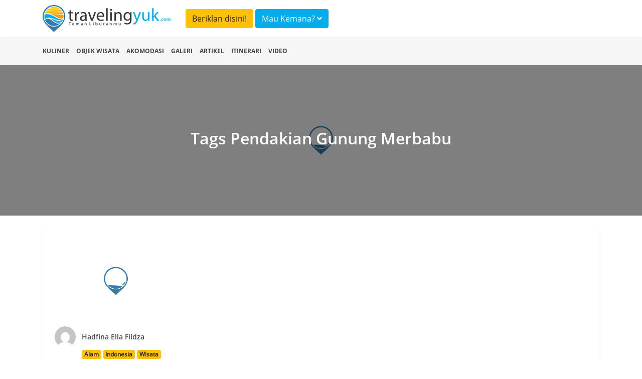

--- FILE ---
content_type: text/html; charset=UTF-8
request_url: https://travelingyuk.com/tag/pendakian-gunung-merbabu
body_size: 4041
content:
<!DOCTYPE html>
<html lang="en">
<head>
    <meta charset="UTF-8">
    <meta name="viewport" content="width=device-width, initial-scale=1.0">
    <meta http-equiv="Content-Type" content="text/html; charset=utf-8"/>
    <meta http-equiv="X-UA-Compatible" content="ie=edge">
    <meta name="csrf-token" content="pQby4mvqLgWiI849ZaUaPFTjiZUBoOfh0OYTj9gJ">
        <title> Tag Pendakian Gunung Merbabu  </title>
    <meta name="description" content="Informasi mengenai Pendakian Gunung Merbabu  ">
    <link rel="canonical" href="https://travelingyuk.com/tag/pendakian-gunung-merbabu" />
    <script type="ebf8690ddf3e23ce448df3b0-text/javascript">
        window.app = {
            base_url: 'https://travelingyuk.com',
            asset_url: 'https://travelingyuk.com/',
            is_mobile : false,
            appName: 'Travelingyuk.com',
            maps: '',
        }
    </script>
        <link rel="icon" href="https://media.travelingyuk.com/wp-content/uploads/2017/07/ico.png" sizes="32x32"/>
    <link rel="stylesheet" href="https://travelingyuk.com/vendor/bootstrap-4.3.1/css/bootstrap.min.css">
    <link rel="stylesheet" href="https://travelingyuk.com/vendor/fontawesome-5.8.2/css/all.min.css">
    <link rel="stylesheet" href="https://travelingyuk.com/vendor/star-rating-svg/css/star-rating-svg.css">
    <link rel="stylesheet" href="https://travelingyuk.com/css/animate.css">
        <link rel="stylesheet" href="https://travelingyuk.com/css/app.css?v=P1.04.22.2">
    <link rel="stylesheet" href="https://travelingyuk.com/css/ads.css?v=P1.04.22.2">
            <script async src="https://pagead2.googlesyndication.com/pagead/js/adsbygoogle.js" type="ebf8690ddf3e23ce448df3b0-text/javascript"></script>
    </head>
<!-- oncontextmenu="return false;" -->
<body>
<!-- header -->
<header class="fixed-top">
    <div class="align-middle">
        <div class="container">
            <div class="row">
                <div class="col-md-3 d-none d-sm-block">
                    <div class="logo">
                        <a href="https://travelingyuk.com"><img src="https://travelingyuk.com/images/logo.png" class="img-fluid" alt=""></a>
                    </div>
                </div>
                <div class="col-md-6">
                <a class="btn btn-warning form-header mt-2" href="https://travelingyuk.com/images/ads/ty_ratecard.jpg" target='_blank'>Beriklan disini!</a>

                    <button class="btn btn-info form-header mt-2" data-toggle="modal" data-target="#searchModal">Mau
                        Kemana? <i class="fa fa-angle-down"></i></button>
                </div>
                <!-- <div class="col-md-3 d-none d-sm-block">
                    <button class="btn btn-warning form-header mt-2" data-toggle="modal" data-target="#searchModal">Beriklan disini!</button>
                </div> -->
                <div class="col-md-6">
                    <nav class="navbar navbar-expand-sm navbar-light">
                        <a class="navbar-brand d-block d-sm-none" href="https://travelingyuk.com">
                            <img src="https://travelingyuk.com/images/logo.png" width="190" class="img-fluid" alt="">
                        </a>
                        <button class="navbar-toggler d-lg-none" type="button" data-toggle="collapse"
                                data-target="#collapsibleNavId" aria-controls="collapsibleNavId" aria-expanded="false"
                                aria-label="Toggle navigation"><i class="fa fa-bars"></i></button>
                        <div class="collapse navbar-collapse" id="collapsibleNavId">
                            <ul class="navbar-nav ml-auto">
                                
                                    
                                    
                                
                                <li class="nav-item d-block d-sm-none">
                                    <a class="nav-link" href="https://travelingyuk.com/kuliner">
                                        <i class="fa fa-utensils"></i> Kuliner
                                    </a>
                                </li>
                                <li class="nav-item d-block d-sm-none">
                                    <a class="nav-link" href="https://travelingyuk.com/objek-wisata">
                                        <i class="fa fa-mountain"></i> Objek Wisata
                                    </a>
                                </li>
                                <li class="nav-item d-block d-sm-none">
                                    <a class="nav-link" href="https://travelingyuk.com/akomodasi">
                                        <i class="fa fa-building"></i> Akomodasi
                                    </a>
                                </li>
                                <li class="nav-item d-block d-sm-none">
                                    <a class="nav-link" href="https://travelingyuk.com/galeri">
                                        <i class="fa fa-image"></i> Galeri
                                    </a>
                                </li>
                                <li class="nav-item d-block d-sm-none">
                                    <a class="nav-link" href="https://travelingyuk.com/artikel">
                                        <i class="fa fa-file"></i> Artikel
                                    </a>
                                </li>
                                <li class="nav-item d-block d-sm-none">
                                    <a class="nav-link" href="https://travelingyuk.com/tag/itinerari">
                                        <i class="fa fa-file"></i> Itinerari
                                    </a>
                                </li>
                                <li class="nav-item d-block d-sm-none">
                                    <a class="nav-link" href="https://travelingyuk.com/video">
                                        <i class="fa fa-video"></i> Video
                                    </a>
                                </li>
                                
                                    
                                        
                                    
                                
                                
                            </ul>

                        </div>
                    </nav>
                </div>
            </div>
        </div>
    </div>
    <div class="sub-header">
        <div class="container">
            <div class="row">
                <div class="col-md-12">
                    <nav>
                        <ul class="sub-menu">
                            <li><a href="https://travelingyuk.com/kuliner">Kuliner</a></li>
                            <li><a href="https://travelingyuk.com/objek-wisata">Objek Wisata</a></li>
                            <li><a href="https://travelingyuk.com/akomodasi">Akomodasi</a></li>
                            <li><a href="https://travelingyuk.com/galeri">Galeri</a></li>
                            <li><a href="https://travelingyuk.com/artikel">Artikel</a></li>
                            <li><a href="https://travelingyuk.com/tag/itinerari">Itinerari</a></li>
                            <li><a href="https://travelingyuk.com/video">Video</a></li>
                        </ul>
                    </nav>
                </div>
            </div>
        </div>
    </div>
</header>
<!-- header -->

<!-- content -->
<div class="main-content" id="app">

    <div class="mt-130"></div>
    <div class="banner-top">
        <img data-src="https://petualang.travelingyuk.com/uploads/2020/08/Rayakan-Kemerdekaan-di-Puncak-Merbabu-scaled.jpg" class="img-fluid" alt="">
        <div class="overlay-img">
            <h3>Tags Pendakian Gunung Merbabu</h3>
        </div>
    </div>

    <div class="container mt-4">
        <div class="row">
            <div class="col-md-12">
                <div class="detail-content">
                    <div class="row">
                                                    <div class="col-md-3">
                                <div class="card-list">
                                    <a href="https://travelingyuk.com/rayakan-kemerdekaan-di-gunung-merbabu/278528">
                                        <img data-src="https://petualang.travelingyuk.com/uploads/2020/08/Rayakan-Kemerdekaan-di-Puncak-Merbabu-scaled.jpg"
                                             class="img-fluid featured-img mb-2">

                                        <a href="https://travelingyuk.com/author/hadfinaellafildza">
                                            <img data-src="https://secure.gravatar.com/avatar/240f2192766bbb503e692c0d78206da8?s=40&amp;d=mm&amp;r=g"
                                                 class="avatar-mini">
                                            <div class="author-name">Hadfina Ella Fildza</div>
                                        </a>
                                        <span class="clearfix"></span>
                                                                                    <a href="https://travelingyuk.com/tag/alam"
                                               class="badge badge-warning">Alam</a>
                                                                                    <a href="https://travelingyuk.com/tag/indonesia"
                                               class="badge badge-warning">Indonesia</a>
                                                                                    <a href="https://travelingyuk.com/tag/wisata"
                                               class="badge badge-warning">Wisata</a>
                                        
                                        <a href="https://travelingyuk.com/rayakan-kemerdekaan-di-gunung-merbabu/278528"><h5
                                                    class="s-img-title">Rayakan Kemerdekaan di Gunung Merbabu, Pendakian Jalur Suwanting!</h5>
                                        </a>
                                        <span class="icon-blue"><i class="fa fa-clock"></i>
                                            Senin, Agustus 17, 2020 11.00
                                </span>
                                    </a>
                                </div>
                            </div>
                                            </div>
                    <div class="row area-paginav-album">
                        <nav class="col-12">
                            <div class="text-center">
                                
                            </div>
                        </nav>
                    </div>
                </div>
            </div>
        </div>
    </div>
<!-- modal -->
        <!-- modal login-->
<div class="modal fade" id="loginModal" tabindex="-1" role="dialog" aria-labelledby="exampleModalLabel"
     aria-hidden="true">
    <div class="modal-dialog modal-md" role="document">
        <div class="modal-content">
            <div class="modal-body">
                <div class="login-user">
                    <div class="mx-auto"><h5 class="login-title" id="exampleModalLabel">Login</h5></div>
                    <div class="text-login">Login dengan Gmail</div>
                    <a href="https://travelingyuk.com/auth/google/login" class="btn btn-login-gmail"><i class="fab fa-google"></i>
                        Google</a>

                    <div class="text-login">Login dengan facebook</div>
                    <a https://travelingyuk.com/auth/facebook/login class="btn btn-login-fb"><i
                                class="fab fa-facebook-square"></i>
                        Facebook</a>
                </div>
            </div>
        </div>
    </div>
</div>
<!-- modal login-->    <div class="modal animated fadeInDown" id="searchModal">
        <div class="modal-dialog modal-xl">
            <div class="modal-content">
                <!-- Modal body -->
                <div class="modal-body">
                    <search></search>
                </div>
            </div>
        </div>
    </div>
    <!-- modal -->

    
</div>
<!-- content -->

<!-- footer -->
<footer>
    <div class="container">
        <div class="row">
            <div class="col-md-3">
            <div class="logo-footer">
                <img src="https://travelingyuk.com/images/logo.png" class="img-fluid" alt="">
            </div>    
            
            </div>
            <div class="col-md-3">
                <h5 class="d-none d-sm-block">PT. Traveling Media Network</h5>
            </div>
            <div class="col-md-3"></div>
            <div class="col-md-3">
                <h5 class="d-none d-sm-block">Tentang Travelingyuk</h5>
            </div>
        </div>
        <div class="row">
            <div class="col-md-3">
                <h5>Berteman Yuk</h5>
                <div class="socmed">
                    <a href="https://www.facebook.com/travelingyuk/" target="_blank"><span><i class="fab fa-facebook-square"></i> </span></a>   
                    <a href="https://www.instagram.com/travelingyukcom/" target="_blank"><span><i class="fab fa-instagram"></i></span></a>
                    <a href="https://www.youtube.com/channel/UCBmo6mAD5RK7tkFjJ0lqkWw" target="_blank"><span><i class="fab fa-youtube"></i> </span></a>
                </div>
            </div>
            <div class="col-md-3">
                <p>
                    Jakarta <br>
                    Jalan RS Fatmawati No.15, Komp. Golden Fatmawati RT 08/RW 06 <br>
                    Gandaria Selatan, Cilandak, Jakarta Selatan
                </p>
                <p>P-135
                </p>
            </div>
            <div class="col-md-3">
                <p>
                    Malang <br>
                    JL. Taman Sulfat XX, No. 2, Blimbing, Malang, Jawa Timur <br>
                    Phone (0341) 4372117
                </p>

            </div>
            <div class="col-md-3">
                <ul class="menu-footer">
                    <li><a href="/tentang-kami">Tentang Kami</a></li>
                    <li><a href="/hubungi-kami">Hubungi Kami</a></li>
                    <li><a href="/pedoman-media-siber">Pedoman Media Siber</a></li>
                    <li><a href="/disclaimer">Disclaimer</a></li>
                </ul>
            </div>
        </div>
    </div>
</footer>

<script type="ebf8690ddf3e23ce448df3b0-text/javascript">
    // document.onkeydown = function(e) {
    // if(event.keyCode == 123) {
    //     return false;
    // }
    // if(e.ctrlKey && e.shiftKey && e.keyCode == 'I'.charCodeAt(0)) {
    //     return false;
    // }
    // if(e.ctrlKey && e.shiftKey && e.keyCode == 'C'.charCodeAt(0)) {
    //     return false;
    // }
    // if(e.ctrlKey && e.shiftKey && e.keyCode == 'J'.charCodeAt(0)) {
    //     return false;
    // }
    // if(e.ctrlKey && e.keyCode == 'U'.charCodeAt(0)) {
    //     return false;
    // }
    // }
</script>
<!-- footer -->

<!-- Optional JavaScript -->
<!-- jQuery first, then Popper.js, then Bootstrap JS -->
<!-- <script src="js/jquery-3.3.1.slim.min.js"></script> -->
<style>
    /*.slick-next:before {*/
    /*content: none;*/
    /*}*/
</style>
<script src="https://travelingyuk.com/vendor/jquery-3.3.1/jquery.min.js" type="ebf8690ddf3e23ce448df3b0-text/javascript"></script>
<script src="https://travelingyuk.com/vendor/bootstrap-4.3.1/js/popper.min.js" type="ebf8690ddf3e23ce448df3b0-text/javascript"></script>
<script src="https://travelingyuk.com/vendor/bootstrap-4.3.1/js/bootstrap.min.js" type="ebf8690ddf3e23ce448df3b0-text/javascript"></script>
<script src="https://travelingyuk.com/vendor/jquery.lazy/jquery.lazy.js" type="ebf8690ddf3e23ce448df3b0-text/javascript"></script>
<script src="https://travelingyuk.com/vendor/star-rating-svg/jquery.star-rating-svg.js" type="ebf8690ddf3e23ce448df3b0-text/javascript"></script>
<script type="ebf8690ddf3e23ce448df3b0-text/javascript">
    $(function () {
        // $('#btn-close-mobile').click(function () {
        //     $('#banner-download-mobile').remove();
        // });

        $('#app img,#app .background-img,#app .area-banner').lazy({
            // effect: 'fadeIn',
            // effectTime: 1000,
            delay: 0,
            threshold: 0,
            visibleOnly: true,
            afterLoad: function (element) {
                let getClassName = element.attr('class');
                var img = element.css("background-image");
                if (getClassName === 'background-img') {
                    var gradient = "linear-gradient(180deg, rgba(255, 255, 255, 0) 0%,rgba(255, 255, 255, 1) 100%),";
                    element.css("background-image", gradient + img);
                }
                if (getClassName === 'area-banner') {
                    var gradient = "linear-gradient(0deg,rgba(0,0,0,0.3),rgba(0,0,0,0.3)),";
                    element.css("background-image", gradient + img);
                }
            },
            onError: function (element) {
                console.log('error loading ' + element.data('src'));
                element.attr("src", window.app.asset_url + 'images/no-image.png');
            }
        });

        $('.rating-show').starRating({
            totalStars: 5,
            readOnly: true,
            starShape: 'rounded',
            activeColor: '#fce900',
            starSize: 20,
        })


    });
</script>
<script src="https://travelingyuk.com/js/app.js?v=P1.04.22.2" type="ebf8690ddf3e23ce448df3b0-text/javascript"></script>
<script async defer="defer" type="ebf8690ddf3e23ce448df3b0-text/javascript">
    (function (i, s, o, g, r, a, m) {
        i['GoogleAnalyticsObject'] = r;
        i[r] = i[r] || function () {
            (i[r].q = i[r].q || []).push(arguments)
        }, i[r].l = 1 * new Date();
        a = s.createElement(o),
            m = s.getElementsByTagName(o)[0];
        a.async = 1;
        a.src = g;
        m.parentNode.insertBefore(a, m)
    })(window, document, 'script', 'https://www.google-analytics.com/analytics.js', 'ga');
    ga('create', 'UA-57044825-1', 'auto');
    ga('send', 'pageview');
</script>

<script async src="https://www.googletagmanager.com/gtag/js?id=UA-144819548-1" type="ebf8690ddf3e23ce448df3b0-text/javascript"></script>
<script async src='https://securepubads.g.doubleclick.net/tag/js/gpt.js' type="ebf8690ddf3e23ce448df3b0-text/javascript"></script>
<script type="ebf8690ddf3e23ce448df3b0-text/javascript">
    window.dataLayer = window.dataLayer || [];
    function gtag() {
        dataLayer.push(arguments);
    }
    gtag('js', new Date());
    gtag('config', 'UA-144819548-1');
</script>
<script src="/cdn-cgi/scripts/7d0fa10a/cloudflare-static/rocket-loader.min.js" data-cf-settings="ebf8690ddf3e23ce448df3b0-|49" defer></script><script defer src="https://static.cloudflareinsights.com/beacon.min.js/vcd15cbe7772f49c399c6a5babf22c1241717689176015" integrity="sha512-ZpsOmlRQV6y907TI0dKBHq9Md29nnaEIPlkf84rnaERnq6zvWvPUqr2ft8M1aS28oN72PdrCzSjY4U6VaAw1EQ==" data-cf-beacon='{"version":"2024.11.0","token":"9062bdf9ca3d4c6cbad98290f584b275","r":1,"server_timing":{"name":{"cfCacheStatus":true,"cfEdge":true,"cfExtPri":true,"cfL4":true,"cfOrigin":true,"cfSpeedBrain":true},"location_startswith":null}}' crossorigin="anonymous"></script>
</body>
</html>
